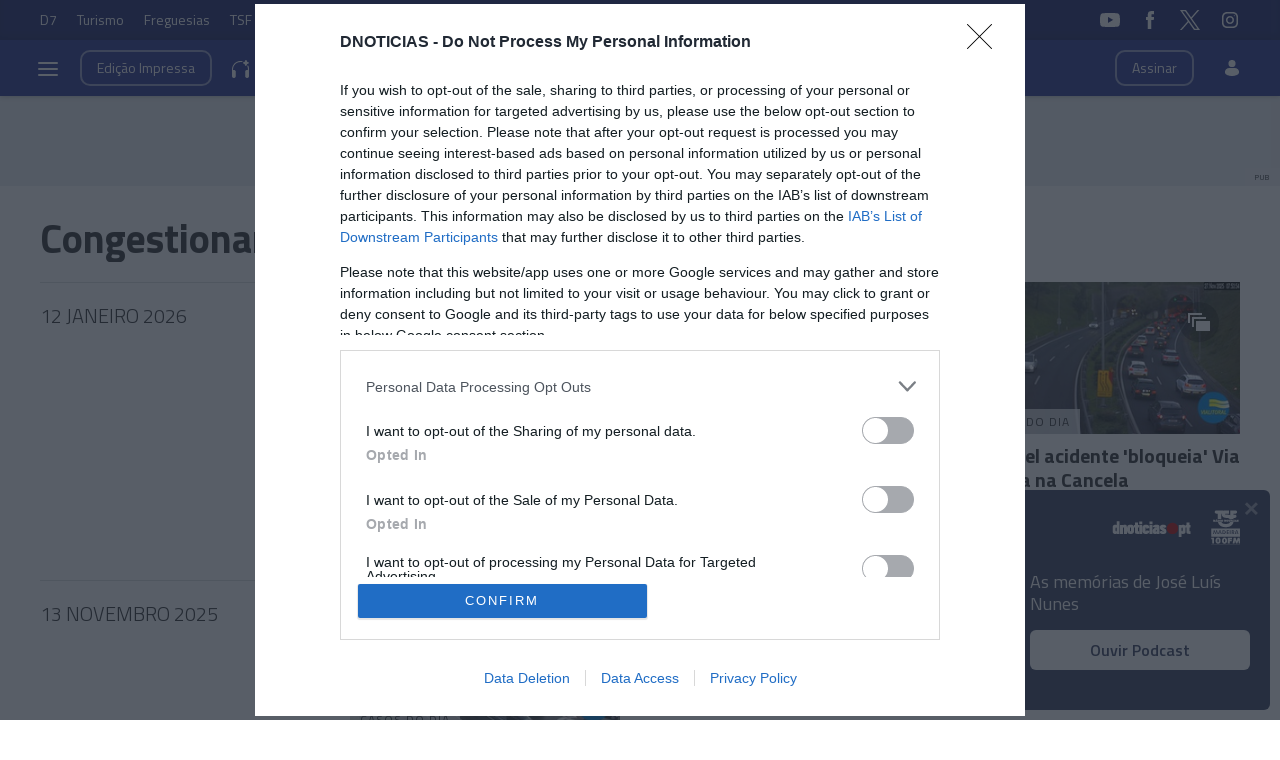

--- FILE ---
content_type: text/html
request_url: https://www.dnoticias.pt/tag/geral/congestionamento-de-transito/2025/11/13/
body_size: 11784
content:

<!-- 1763023701 -->
<!DOCTYPE html>
<html lang="pt">
    <head>
        <title>dnoticias.pt &#8212; Congestionamento de trânsito</title>
        <meta charset="UTF-8">
        <meta name="viewport" content="width=device-width, user-scalable=no">
        <meta http-equiv="X-UA-Compatible" content="ie=edge">
        

    
    
    <meta itemprop="name" content=""> <!-- Título -->
    <meta name="description" content=""> <!-- Subtítulo ou Entrada ou 1º Paragrafo -->
    
    

    <link rel="canonical" href="https://www.dnoticias.pt/tag/geral/congestionamento-de-transito/"/> <!-- URL Absoluto -->

    


<!-- FAVICON -->


<link rel="apple-touch-icon" sizes="180x180" href="https://static-storage.dnoticias.pt/www-assets.dnoticias.pt/apple-icon-180x180.png">







<link rel="icon" type="image/png" sizes="16x16" href="https://static-storage.dnoticias.pt/www-assets.dnoticias.pt/favicon-16x16.png">


<meta name="apple-mobile-web-app-title" content="DNOTICIAS.PT">
<meta name="application-name" content="DNOTICIAS.PT">





<meta name="msapplication-TileColor" content="#28348E">
<meta name="theme-color" content="#28348E">


        

<meta property="fb:app_id" content="517730492170546" />

    
    <meta property="og:url" content="https://www.dnoticias.pt/tag/geral/congestionamento-de-transito/" /> <!-- URL Absoluto -->
    <meta property="og:title" content="" /> <!-- Título -->
    <meta property="og:description" content="" /> <!-- Subtítulo ou Entrada ou 1º Paragrafo -->

    
    
    

    
        

        
            
            
            
            
        
    

    
        
    

    <meta property="og:image" content="None" /> <!-- IMAGE LG -->
    <meta property="og:image:width" content="" />
    <meta property="og:image:height" content="" />
    <meta property="og:type" content="article" />

<meta property="og:image:type" content="image/jpeg" />
<meta property="og:site_name" content="DNOTICIAS.PT" />

        

    
    <meta name="twitter:url" content="https://www.dnoticias.pt/tag/geral/congestionamento-de-transito/" /><!-- URL Absoluto -->
    <meta name="twitter:title" content="" /><!-- Título -->
    <meta name="twitter:description" content="" /><!-- Subtítulo ou Entrada ou 1º Paragrafo -->
    <meta name="twitter:image" content="None" /><!-- IMAGE LG -->

<meta name="twitter:card" content="summary_large_image" />
<meta name="twitter:site" content="@dnoticiaspt" />
<meta name="twitter:creator" content="@dnoticiaspt" />

        <!-- Google Tag Manager -->
        <!-- Google Tag Manager -->
<script>(function(w,d,s,l,i){w[l]=w[l]||[];w[l].push({'gtm.start':
new Date().getTime(),event:'gtm.js'});var f=d.getElementsByTagName(s)[0],
j=d.createElement(s),dl=l!='dataLayer'?'&l='+l:'';j.async=true;j.src=
'https://www.googletagmanager.com/gtm.js?id='+i+dl;f.parentNode.insertBefore(j,f);
})(window,document,'script','dataLayer','GTM-NHN3R93');</script>
<!-- End Google Tag Manager -->
        <!-- End Google Tag Manager -->  

        

        <link href="https://fonts.googleapis.com/css2?family=Titillium+Web:wght@200;300;400;600;700&display=swap" rel="stylesheet">

        

        
    
    
    
    
    

    

<link rel="stylesheet" href="https://cdnjs.cloudflare.com/ajax/libs/jquery-modal/0.9.1/jquery.modal.min.css">

<link rel="stylesheet" href="https://static-storage.dnoticias.pt/www-assets.dnoticias.pt/frontoffice/css/reset.css">
<link rel="stylesheet" href="https://cdnjs.cloudflare.com/ajax/libs/animate.css/4.1.1/animate.min.css"/>
<link rel="stylesheet" href="https://static-storage.dnoticias.pt/www-assets.dnoticias.pt/frontoffice/css/general.css">























<link rel="stylesheet" href="https://cdn.knightlab.com/libs/juxtapose/latest/css/juxtapose.css">

















<link rel="stylesheet" href="https://static-storage.dnoticias.pt/www-assets.dnoticias.pt/frontoffice/css/photoswipe.css">
<link rel="stylesheet" href="https://static-storage.dnoticias.pt/www-assets.dnoticias.pt/frontoffice/css/default-skin/default-skin.css">
<link rel="stylesheet" href="https://static-storage.dnoticias.pt/www-assets.dnoticias.pt/frontoffice/css/comments.css">

<script src="https://unpkg.com/vue@3.2.37/dist/vue.global.prod.js"></script>

    


        <link rel="stylesheet" type="text/css" href="//cdn.jsdelivr.net/npm/slick-carousel@1.8.1/slick/slick.css"/>
        <link rel="stylesheet" href="https://static-storage.dnoticias.pt/www-assets.dnoticias.pt/frontoffice/css/home.css?v=1">
        <link rel="stylesheet" href="https://static-storage.dnoticias.pt/www-assets.dnoticias.pt/frontoffice/css/sites.css">
        <link rel="stylesheet" href="https://static-storage.dnoticias.pt/www-assets.dnoticias.pt/frontoffice/css/paywall.css">

        
        <link rel="stylesheet" href="https://static-storage.dnoticias.pt/www-assets.dnoticias.pt/css/generated_style_term.css" />

        <!--<script type="text/javascript" src="https://static-storage.dnoticias.pt/www-assets.dnoticias.pt/frontoffice/js/quantcast.js" async></script>-->

        <script async src="//pagead2.googlesyndication.com/pagead/js/adsbygoogle.js"></script>  
    </head>
    <body class="theme-dnoticiaspt custom-page-template-day-archive-of-tag14132 listagem-tag" data-type="listing" data-variation="tag">
      <!-- Google Tag Manager -->
      <!-- Google Tag Manager (noscript) -->
<noscript><iframe src="https://www.googletagmanager.com/ns.html?id=GTM-NHN3R93"
height="0" width="0" style="display:none;visibility:hidden"></iframe></noscript>
<!-- End Google Tag Manager (noscript) -->
      <!-- End Google Tag Manager -->

      
      

      <svg width="0" height="0" style="display: none;">
  <symbol id="ico-user" viewBox="0 0 18 18"><circle cx="9" cy="4" r="4"></circle><path d="M12.2 9H5.8C3.1 9 1 11.1 1 13.8v.2c0 .3.1.5.2.8C1.9 16.6 5.1 18 9 18s7.1-1.4 7.8-3.2c.1-.2.2-.5.2-.8v-.2c0-2.7-2.1-4.8-4.8-4.8z"></path></symbol>
  <symbol id="ico-arrdown" viewBox="0 0 10 14"><path d="M5 10L0 5h10z"/></symbol>
  <symbol id="ico-arrup-line" viewBox="0 0 24 24"><path d="M12.0003 6.93872L20.0011 14.9399L18.5868 16.3541L12.0002 9.7671L5.41339 16.353L3.99927 14.9387L12.0003 6.93872Z"></symbol>
  <symbol id="ico-search" viewBox="0 0 14 14"><path d="M9.4,1.6c-2.1-2.1-5.6-2.1-7.7,0c-2.1,2.1-2.1,5.6,0,7.7c1.9,1.9,4.9,2.1,7,0.6c0,0.2,0.1,0.4,0.3,0.6l3.1,3.1
c0.5,0.5,1.2,0.5,1.6,0c0.5-0.5,0.5-1.2,0-1.6l-3.1-3.1c-0.2-0.2-0.4-0.3-0.6-0.3C11.5,6.5,11.3,3.5,9.4,1.6L9.4,1.6z M8.4,8.4
C6.8,10,4.2,10,2.6,8.4C1,6.8,1,4.2,2.6,2.6C4.2,1,6.8,1,8.4,2.6C10,4.2,10,6.8,8.4,8.4L8.4,8.4z M8.4,8.4"/></symbol>
  <symbol id="ico-instagram" viewBox="0 0 20 20"><path d="M13 2H7C4.2 2 2 4.2 2 7v6c0 2.8 2.2 5 5 5h6c2.8 0 5-2.2 5-5V7c0-2.8-2.2-5-5-5zm3.5 11c0 1.9-1.6 3.5-3.5 3.5H7c-1.9 0-3.5-1.6-3.5-3.5V7c0-1.9 1.6-3.5 3.5-3.5h6c1.9 0 3.5 1.6 3.5 3.5v6z"/><path d="M10 6c-2.2 0-4 1.8-4 4s1.8 4 4 4 4-1.8 4-4-1.8-4-4-4zm0 6.5c-1.4 0-2.5-1.1-2.5-2.5S8.6 7.5 10 7.5s2.5 1.1 2.5 2.5-1.1 2.5-2.5 2.5z"/><circle cx="14.3" cy="5.7" r=".5"/></symbol>
  <symbol id="ico-twitter" viewBox="0 0 300 300.251"><path d="M178.57 127.15 290.27 0h-26.46l-97.03 110.38L89.34 0H0l117.13 166.93L0 300.25h26.46l102.4-116.59 81.8 116.59h89.34M36.01 19.54H76.66l187.13 262.13h-40.66"/></symbol>
  <symbol id="ico-youtube" viewBox="0 0 20 20"><path d="M19.5 5.2c-.2-.8-.9-1.5-1.8-1.8C16.2 3 10 3 10 3s-6.2 0-7.8.4c-.9.3-1.5 1-1.7 1.8C0 6.8 0 10 0 10s0 3.3.4 4.8c.2.8.9 1.5 1.8 1.8 1.5.4 7.8.4 7.8.4s6.2 0 7.8-.4c.9-.2 1.5-.8 1.8-1.8.4-1.6.4-4.8.4-4.8s-.1-3.3-.5-4.8zM8 12.9v-6l5.2 3-5.2 3z"/></symbol>
  <symbol id="ico-facebook" viewBox="0 0 20 20"><path d="M7.8 19h3.5V9.9h2.5l.3-3h-2.7V5.2c0-.7.1-1 .8-1h1.9V1h-2.4C9 1 7.8 2.2 7.8 4.5v2.4H5.9V10h1.8v9z"/></symbol>
  <symbol id="ico-whatsapp" viewBox="0 0 20 20"><path d="M16.4 3.6C14.7 1.9 12.4 1 10 1 5.1 1 1 5 1 9.9c0 1.6.4 3.1 1.2 4.5L1 19l4.8-1.2c1.3.7 2.8 1.1 4.3 1.1 4.9 0 9-4 9-8.9-.1-2.5-1-4.7-2.7-6.4zm-2 9.5c-.2.5-1.1 1-1.5 1.1-.4.1-.9.1-1.4-.1-.3-.1-.7-.2-1.3-.5-2.2-1-3.7-3.2-3.8-3.4-.1-.1-.9-1.2-.9-2.3s.6-1.6.8-1.9c.2-.2.4-.3.6-.3h.4c.1 0 .3-.1.5.4s.6 1.6.7 1.7c.1.1.1.2 0 .4s-.1.3-.2.4l-.4.4c-.1.1-.2.2-.1.5.1.2.6 1 1.2 1.5.9.8 1.6 1 1.8 1.1.2.1.4.1.5-.1.1-.1.6-.7.7-.9.1-.2.3-.2.5-.1s1.3.6 1.5.7c.2.1.4.2.4.3.2.1.2.6 0 1.1z" fill-rule="evenodd" clip-rule="evenodd"/></symbol>
  <symbol id="ico-messenger" viewBox="0 0 20 20"><path d="M10 1C5 1 1 4.7 1 9.3c0 2.6 1.3 5 3.4 6.5V19l3.1-1.7c.8.2 1.7.3 2.6.3 5 0 9-3.7 9-8.3C19 4.7 15 1 10 1zm.9 11.2L8.6 9.8l-4.5 2.4L9 7l2.3 2.4L15.8 7l-4.9 5.2z"/></symbol>
  <symbol id="ico-messenger" viewBox="0 0 20 20"><path d="M178.57 127.15 290.27 0h-26.46l-97.03 110.38L89.34 0H0l117.13 166.93L0 300.25h26.46l102.4-116.59 81.8 116.59h89.34M36.01 19.54H76.66l187.13 262.13h-40.66"/></symbol>
  <symbol id="ico-linkedin" viewBox="0 0 20 20"><path d="M2.3 6h3.5v11.3H2.3z"/><path d="M4.1 4.5c1.1 0 2.1-.9 2.1-2.1C6.2 1.2 5.3.3 4.1.3 2.9.3 2 1.3 2 2.4c0 1.2.9 2.1 2.1 2.1z"/><path d="M11.5 11.4c0-1.6.7-2.5 2.1-2.5 1.3 0 1.9.9 1.9 2.5v6H19v-7.2c0-3-1.7-4.5-4.1-4.5-2.4 0-3.4 1.9-3.4 1.9V6H8.1v11.3h3.4v-5.9z"/></symbol>
  <symbol id="ico-email" viewBox="0 0 20 20"><path d="M18.1 2.5H1.9C.8 2.5 0 3.3 0 4.4v11.2c0 1 .8 1.9 1.9 1.9h16.2c1 0 1.9-.8 1.9-1.9V4.4c0-1.1-.8-1.9-1.9-1.9zm0 1.2h.2L10 11 1.6 3.8h.2l16.3-.1zm0 12.5H1.9c-.3 0-.6-.3-.6-.6V5.1l8.3 7.2c.1.1.3.2.4.2.1 0 .3-.1.4-.2l8.3-7.2v10.5c0 .4-.2.6-.6.6z"/></symbol>
  <symbol id="ico-video" viewBox="0 0 26 26"><path d="M21.69 11.72L9.91 4.18C9.56 3.97 9.13 4 8.8 4 7.49 4 7.5 5.03 7.5 5.29v15.42c0 .22-.01 1.29 1.3 1.29.33 0 .76.04 1.11-.18l11.78-7.55c.97-.58.8-1.28.8-1.28s.17-.68-.8-1.27zm0 0"/></symbol>
  <symbol id="ico-images" viewBox="0 0 26 26"><path d="M16 4H2v10h2V6h12z"/><path d="M20 8H6v10h2v-8h12z"/><path d="M10 12h14v10H10z"/></symbol>
  <symbol id="ico-pause" viewBox="0 0 26 26"><path d="M9.1 21.3h-2c-.6 0-1-.4-1-1V5c0-.6.4-1 1-1h2c.6 0 1 .4 1 1v15.3c0 .5-.5 1-1 1zM18.9 21.3h-2c-.6 0-1-.4-1-1V5c0-.6.4-1 1-1h2c.6 0 1 .4 1 1v15.3c0 .5-.4 1-1 1z"/></symbol>
  <symbol id="ico-share" viewBox="0 0 20 20"><path d="M16 14c-.8 0-1.5.3-2 .8l-8-4.3V10v-.5l8-4.3c.5.5 1.2.8 2 .8 1.7 0 3-1.3 3-3s-1.3-3-3-3-3 1.3-3 3v.5L5 7.8C4.5 7.3 3.8 7 3 7c-1.7 0-3 1.3-3 3s1.3 3 3 3c.8 0 1.5-.3 2-.8l8 4.3v.5c0 1.7 1.3 3 3 3s3-1.3 3-3-1.3-3-3-3z"/></symbol>
  <symbol id="ico-app-googleplay" viewBox="0 0 90 30"><path d="M85.5 30h-81C2 30 0 28 0 25.6V4.4C0 2 2 0 4.5 0h81.1C88 0 90 2 90 4.4v21.1c0 2.5-2 4.5-4.5 4.5zM4.5 1C2.6 1 1.1 2.6 1.1 4.4v21.1c0 1.9 1.5 3.4 3.4 3.4h81.1c1.9 0 3.4-1.5 3.4-3.4V4.4C89 2.5 87.5 1 85.6 1H4.5z"/><path d="M29.9 8.8h-.6c0-.1-.1-.3-.2-.7h-.9c-.1.4-.2.6-.2.7h-.6s.1-.4.4-1.2c.3-.7.4-1.2.4-1.2h.7c0 .1.1.5.4 1.2.5.7.6 1.1.6 1.2zM29 7.7c-.2-.6-.3-1-.3-1s-.1.4-.3 1h.6zM32.3 8.8h-.5c0-.1-.2-.3-.5-.8-.4-.5-.6-.9-.6-1.1v1.8h-.5V7.4 6.2h.6c0 .1.2.3.5.8s.5.8.6 1v-.7-1h.5v1.2c-.1.5-.1.9-.1 1.3zM35 7.5c0 .4-.1.7-.3.9-.2.3-.5.4-1 .4h-.8V7.5 6.3h.7c.4 0 .8.1 1 .3.3.3.4.6.4.9zm-.5 0c0-.2-.1-.4-.2-.6-.1-.2-.4-.2-.6-.2h-.2V8.4h.2c.3 0 .5-.1.6-.2.1-.2.2-.4.2-.7zM37.5 8.8H37c-.1-.4-.3-.7-.3-.8-.1-.1-.2-.2-.4-.2h-.2v1h-.5V7.5 6.3h.8c.6 0 .9.2.9.6 0 .3-.2.5-.5.6.1 0 .2.1.3.3.1.2.3.5.4 1zM36.8 7c0-.2-.2-.4-.5-.4H36v.8h.2c.4.1.6-.1.6-.4zM40.2 7.5c0 .4-.1.7-.4.9-.2.3-.5.4-.9.4-.3 0-.6-.1-.8-.3-.2-.2-.3-.5-.3-.9s.1-.7.4-.9c.2-.3.5-.4.9-.4.3 0 .6.1.8.3.2.3.3.5.3.9zm-.5.1c0-.3-.1-.5-.2-.6-.1-.2-.3-.2-.5-.2s-.3.1-.5.2c-.1.2-.2.4-.2.6 0 .3.1.5.2.6.1.2.3.2.5.2s.3-.1.5-.2c.1-.2.2-.4.2-.6zM41.3 8.8h-.5V7.5 6.3h.5v1.2c-.1.5-.1.9 0 1.3zM44 7.5c0 .4-.1.7-.3.9-.2.3-.5.4-1 .4h-.8V7.5 6.3h.7c.4 0 .8.1 1 .3.3.3.4.6.4.9zm-.5 0c0-.2-.1-.4-.2-.6-.1-.2-.4-.2-.6-.2h-.2V8.4h.2c.3 0 .5-.1.6-.2.1-.2.2-.4.2-.7zM47.6 8.8H47c0-.1-.1-.3-.2-.7h-.9c-.1.4-.2.6-.2.7h-.6s.1-.4.4-1.2c.3-.7.4-1.2.4-1.2h.7c0 .1.1.5.4 1.2.4.7.6 1.1.6 1.2zm-.9-1.1c-.2-.6-.3-1-.3-1s-.1.4-.3 1h.6zM49.7 7c0 .3-.1.5-.3.7-.2.1-.5.2-.8.2h-.1v.9H48V7.5 6.3H48.9c.2 0 .4.1.6.2.2.1.2.3.2.5zm-.4.1c0-.3-.2-.4-.5-.4h-.3v.8h.1c.4 0 .7-.1.7-.4zM52 7c0 .3-.1.5-.3.7-.2.1-.5.2-.8.2h-.1v.9h-.5V7.5 6.3H51.2c.2 0 .4.1.6.2.1.1.2.3.2.5zm-.5.1c0-.3-.2-.4-.5-.4h-.3v.8h.1c.5 0 .7-.1.7-.4zM55.6 7.5c0 .4-.1.7-.4.9-.2.3-.5.4-.9.4-.3 0-.6-.1-.8-.3-.2-.2-.3-.5-.3-.9s.1-.7.4-.9c.2-.3.5-.4.9-.4.3 0 .6.1.8.3.2.3.3.5.3.9zm-.5.1c0-.3-.1-.5-.2-.6-.1-.2-.3-.2-.5-.2s-.3.1-.5.2c-.1.2-.2.4-.2.6 0 .3.1.5.2.6.1.2.3.2.5.2s.3-.1.5-.2c.2-.2.2-.4.2-.6zM58.2 8.8h-.5c0-.1-.2-.3-.5-.8-.4-.5-.6-.9-.6-1.1v1.8h-.5V7.4 6.2h.6c0 .1.2.3.5.8s.5.8.6 1v-.7-1h.5v1.2c-.2.5-.1.9-.1 1.3z"/><path d="M36.1 16.5c0 1.2-.4 2.2-1.1 2.9-.8.8-1.9 1.3-3.2 1.3-1.2 0-2.3-.4-3.2-1.3-.9-.9-1.3-1.9-1.3-3.2s.4-2.3 1.3-3.2c.9-.9 1.9-1.3 3.2-1.3.6 0 1.2.1 1.8.4.6.2 1 .6 1.4 1l-.8.8c-.6-.7-1.4-1-2.4-1-.9 0-1.7.3-2.4 1-.7.6-1 1.5-1 2.5s.3 1.8 1 2.5c.7.6 1.5 1 2.4 1 1 0 1.8-.3 2.4-1 .4-.4.7-1 .7-1.7h-3.1v-1H36c.1-.1.1.1.1.3zM37.4 15.3c.6-.6 1.3-.9 2.2-.9.9 0 1.6.3 2.2.9.6.6.9 1.3.9 2.2s-.3 1.6-.9 2.2c-.6.6-1.3.9-2.2.9-.9 0-1.6-.3-2.2-.9-.6-.6-.9-1.3-.9-2.2s.4-1.6.9-2.2zm.9 3.8c.4.4.8.6 1.4.6.5 0 1-.2 1.4-.6.4-.4.6-.9.6-1.5s-.2-1.2-.6-1.5c-.4-.4-.8-.6-1.4-.6-.5 0-1 .2-1.4.6-.4.4-.6.9-.6 1.5s.2 1.1.6 1.5zM43.9 15.3c.6-.6 1.3-.9 2.2-.9.9 0 1.6.3 2.2.9.6.6.9 1.3.9 2.2s-.3 1.6-.9 2.2c-.6.6-1.3.9-2.2.9-.9 0-1.6-.3-2.2-.9-.6-.6-.9-1.3-.9-2.2s.3-1.6.9-2.2zm.8 3.8c.4.4.8.6 1.4.6.5 0 1-.2 1.4-.6.4-.4.6-.9.6-1.5s-.2-1.2-.6-1.5c-.4-.4-.8-.6-1.4-.6-.5 0-1 .2-1.4.6-.4.4-.6.9-.6 1.5.1.6.3 1.1.6 1.5zM52.4 23.2c-.7 0-1.3-.2-1.7-.5-.4-.3-.8-.7-1-1.2l1-.4c.1.3.3.6.6.8.3.2.6.3 1 .3.6 0 1.1-.2 1.4-.5.4-.4.5-.9.5-1.5v-.6c-.2.3-.5.5-.8.7-.4.2-.8.3-1.2.3-.8 0-1.4-.3-2-.9-.6-.6-.8-1.3-.8-2.2 0-.9.3-1.6.8-2.2.6-.6 1.2-.9 2-.9.4 0 .8.1 1.2.3.4.2.6.4.8.7v-.8h1.1v5.6c0 1-.3 1.8-.9 2.3-.4.5-1.1.7-2 .7zm.1-3.6c.5 0 1-.2 1.3-.6.4-.4.5-.9.5-1.5s-.2-1.2-.5-1.5c-.4-.4-.8-.6-1.3-.6s-1 .2-1.3.6c-.4.4-.6.9-.6 1.5s.2 1.2.6 1.5c.3.5.8.6 1.3.6zM57.6 20.5h-1.1v-8.6h1.1v8.6zM61.3 20.7c-.9 0-1.6-.3-2.2-.9-.6-.6-.8-1.3-.8-2.2 0-.9.3-1.6.8-2.2.5-.6 1.2-.9 2.1-.9.9 0 1.6.3 2.1.9.5.6.8 1.3.8 2.3v.2h-4.7c0 .6.2 1.1.6 1.4.4.3.8.5 1.3.5.8 0 1.3-.3 1.6-1l1 .4c-.2.5-.5.8-1 1.1-.4.2-1 .4-1.6.4zm1.6-3.9c0-.3-.2-.7-.5-1-.3-.3-.7-.5-1.3-.5-.4 0-.8.1-1.1.4-.3.3-.5.6-.6 1h3.5zM68.4 20.5h-1.1v-8.6h2.9c.7 0 1.4.2 1.9.7.5.5.8 1.1.8 1.8s-.3 1.3-.8 1.8-1.1.8-1.8.8h-1.8v3.5zm0-4.6h1.9c.5 0 .8-.2 1.1-.5s.4-.7.4-1c0-.4-.1-.7-.4-1-.3-.3-.7-.5-1.1-.5h-1.9v3zM74.8 20.5h-1.1v-8.6h1.1v8.6zM77.7 20.7c-.6 0-1.2-.2-1.6-.5-.4-.4-.6-.8-.6-1.4 0-.6.2-1.1.7-1.5.5-.4 1.1-.5 1.8-.5s1.2.1 1.6.4V17c0-.4-.1-.8-.4-1-.3-.3-.7-.4-1.1-.4-.3 0-.6.1-.9.2-.3.2-.4.4-.5.6l-1-.4c.1-.4.4-.7.8-1 .4-.3.9-.5 1.6-.5.8 0 1.4.2 1.9.7.5.4.7 1.1.7 1.9v3.6h-1.1v-.8c-.4.4-1.1.8-1.9.8zm.1-1.1c.5 0 .9-.2 1.2-.5.4-.3.6-.7.6-1.2-.3-.3-.8-.4-1.4-.4-.5 0-.9.1-1.2.3-.3.2-.4.5-.4.8 0 .3.1.5.4.7.2.3.5.3.8.3zM83.1 23.1H82l1.4-3-2.4-5.5h1.2l1.8 4.2 1.7-4.2h1.2l-3.8 8.5z"/><path d="M6.7 16V7.8c0-.3.1-.6.3-.9.1-.1.2-.1.3 0 1.9 1.9 3.7 3.8 5.6 5.7 1.2 1.2 2.4 2.4 3.6 3.7.1.1.1.2 0 .3-3 2.9-5.9 5.9-8.9 8.8-.2.2-.3.2-.5 0-.3-.2-.4-.6-.4-1v-4.9V16zM7.7 6.6c.2 0 .4.1.5.1 3.8 2.1 7.6 4.2 11.3 6.3.2.1.2.2 0 .3L17 15.8c-.1.1-.1.1-.3 0-3-3.1-6-6.1-9-9.2.1.1.1 0 0 0zM8.6 25.2c2.7-2.8 5.5-5.5 8.2-8.3.2-.2.2-.1.4 0l2.1 2.1c.1.1.1.2 0 .3-3.5 1.9-7 3.8-10.6 5.8l-.1.1zM24.3 16.1c0 .3-.2.5-.4.7-.2.1-.3.2-.5.3-1.1.6-2.1 1.2-3.2 1.8-.1.1-.2.1-.3 0l-2.3-2.3c-.1-.1-.1-.2 0-.3.9-.9 1.8-1.8 2.7-2.6.1-.1.2-.1.3 0 1.1.6 2.1 1.2 3.2 1.8.2 0 .4.2.5.6z"/></symbol>
  <symbol id="ico-app-appstore" viewBox="0 0 84 30"><path d="M11.5 7.8H13c.1 0 .2-.1.2-.2s-.1-.2-.2-.2h-1.6c-.1 0-.2.1-.2.2.1.2.2.2.3.2zm.7 13.9c-.4 0-.8.4-.8.8 0 .5.4.8.8.8.5 0 .8-.4.8-.8.1-.5-.3-.8-.8-.8zm-4-.7h8V9.1h-8V21zm25.7-3.9c-.4 0-.7.1-1 .4-.3.3-.5.6-.6 1 0 .2-.1.3-.1.5v1.2c0 .5.2.9.5 1.3.3.3.7.5 1.2.5.6 0 1-.2 1.4-.7.3-.4.5-1 .5-1.8 0-.7-.2-1.2-.5-1.7-.4-.5-.8-.7-1.4-.7zM62 17c-.6 0-1.1.3-1.4.8-.3.5-.4 1-.4 1.7 0 .6.1 1.2.4 1.6.3.6.8.8 1.4.8.6 0 1-.3 1.4-.8.3-.5.4-1 .4-1.7s-.1-1.2-.4-1.6c-.3-.6-.8-.8-1.4-.8zm-20.4.1c-.4 0-.7.1-1 .4-.3.3-.5.6-.6 1 0 .2-.1.3-.1.5v1.2c0 .5.2.9.5 1.3.3.3.7.5 1.2.5.6 0 1-.2 1.4-.7.3-.4.5-1 .5-1.8 0-.7-.2-1.2-.5-1.7-.4-.5-.9-.7-1.4-.7zm-16-2.5c-.1.4-.3 1-.5 1.8l-.8 2.5h2.6l-.8-2.5c-.1-.3-.2-.9-.5-1.8zm48.1 2.3c-.5 0-.9.2-1.2.6-.3.3-.4.7-.5 1.2h3.2c0-.5-.1-.9-.3-1.2-.2-.4-.6-.6-1.2-.6zM32.4 10v-.7c-.6 0-1.2.1-1.2.7 0 .4.2.5.5.5.4 0 .6-.2.7-.5zM24 7.8c-.1-.3-.2-.6-.2-.9-.1.3-.2.6-.2.9L23.1 9h1.3L24 7.8zm51.2-.4c1.2 0 1.5 1 1.5 1.7v.4h-2.4c0 .6.5.9 1.1.9.4 0 .7-.1 1-.2l.1.6c-.3.1-.7.2-1.2.2-1.2 0-1.8-.7-1.8-1.8-.1-.9.5-1.8 1.7-1.8zm-14.4.1V8c.2-.3.5-.6 1.1-.6.6 0 1.3.4 1.3 1.5V11h-.9V9c0-.5-.2-.9-.7-.9-.4 0-.6.3-.7.5V11H60V8.5 7.4h.8zm-9.4-.1c1.2 0 1.5 1 1.5 1.7v.4h-2.4c0 .6.5.9 1.1.9.4 0 .7-.1 1-.2l.1.6c-.3.1-.7.2-1.2.2-1.2 0-1.8-.7-1.8-1.8-.1-.9.5-1.8 1.7-1.8zm-3.7-1.6h.9V11h-.9V5.8zM40.5 8c-.4 0-.7.1-1 .3l-.2-.6c.3-.2.7-.3 1.3-.3 1.1 0 1.5.7 1.5 1.5v1.3c0 .3 0 .6.1.9h-.8l-.1-.4c-.2.3-.6.5-1.1.5-.7 0-1.1-.5-1.1-1.1 0-.9.8-1.4 2.1-1.4 0-.3-.1-.7-.7-.7zm-5.3-2c.3 0 .5.2.5.5s-.2.5-.5.5-.5-.2-.5-.5.2-.5.5-.5zm.4 1.5v3.6h-.9V7.5h.9zM23.2 6.1h1.2l1.6 5h-1l-.4-1.4H23l-.4 1.4h-.9l1.5-5zm-6 16.5c0 .9-.7 1.6-1.6 1.6H8.9c-.9 0-1.6-.7-1.6-1.6V7.4c0-.9.7-1.6 1.6-1.6h6.8c.9 0 1.6.7 1.6 1.6v15.2zm10.9.3l-.9-2.8h-3.1l-.9 2.8h-1.6l3.1-9.7h1.9l3.1 9.7h-1.6zm.3-11.8h-.9l-1.3-3.6h1l.6 1.8c.1.3.2.6.2.9.1-.3.1-.6.2-.9l.6-1.8h.9l-1.3 3.6zm1.9-1c0-.9.8-1.4 2.1-1.4 0-.2-.1-.6-.7-.6-.4 0-.7.1-1 .3l-.2-.6c.3-.2.7-.3 1.3-.3 1.1 0 1.5.7 1.5 1.5v1.3c0 .3 0 .6.1.9h-.8l-.1-.4c-.2.3-.6.5-1.1.5-.7-.2-1.1-.7-1.1-1.2zm6 12.1c-.6.6-1.3.9-2.1.9-.9 0-1.6-.3-2-1v3.7h-1.5v-7.5c0-.7 0-1.5-.1-2.3H32l.1 1.1c.5-.8 1.3-1.2 2.3-1.2.8 0 1.5.3 2 1 .5.6.8 1.5.8 2.6.1 1-.2 2-.9 2.7zm1.6-11.1H37V5.8h.9v5.3zM44 22.2c-.6.6-1.3.9-2.1.9-.9 0-1.6-.3-2-1v3.7h-1.5v-7.5c0-.7 0-1.5-.1-2.3h1.4l.1 1.1c.5-.8 1.3-1.2 2.3-1.2.8 0 1.5.3 2 1 .5.6.8 1.5.8 2.6 0 1-.3 2-.9 2.7zm1-11.1c-.5 0-.9-.2-1.1-.6v.5h-.8V5.8h.9V8c.2-.3.6-.6 1.1-.6.9 0 1.5.7 1.5 1.8 0 1.3-.8 1.9-1.6 1.9zm7.8 11.1c-.6.6-1.5.8-2.6.8-1 0-1.9-.2-2.5-.6l.4-1.3c.7.4 1.4.6 2.2.6.6 0 1-.1 1.4-.4.3-.3.5-.6.5-1.1 0-.4-.1-.7-.4-1-.3-.3-.7-.5-1.3-.7-1.7-.6-2.5-1.6-2.5-2.8 0-.8.3-1.4.9-2 .6-.5 1.4-.8 2.4-.8.9 0 1.6.2 2.2.5l-.4 1.3c-.5-.3-1.2-.4-1.8-.4-.5 0-1 .1-1.3.4-.3.2-.4.5-.4.9s.1.7.4.9c.3.2.7.5 1.4.7.8.3 1.4.7 1.8 1.2.4.4.6 1 .6 1.7-.2.9-.5 1.6-1 2.1zm5.4-5.1h-1.7v3.4c0 .9.3 1.3.9 1.3.3 0 .5 0 .7-.1v1.2c-.3.1-.7.2-1.2.2-.6 0-1.1-.2-1.4-.6-.3-.4-.5-1-.5-1.9v-3.5h-1V16h1v-1.3l1.5-.5V16h1.7v1.1zm-.9-6c-1 0-1.8-.7-1.8-1.8 0-1.2.8-1.9 1.8-1.9 1.1 0 1.8.8 1.8 1.8.1 1.4-.9 1.9-1.8 1.9zM64.5 22c-.6.7-1.5 1.1-2.5 1.1s-1.8-.3-2.4-1c-.6-.7-.9-1.5-.9-2.6s.3-2 .9-2.7c.6-.7 1.5-1 2.5-1s1.8.3 2.5 1c.6.7.9 1.5.9 2.5-.1 1.2-.4 2-1 2.7zm1.6-14.5h.5v-.7l.9-.3v.9h.9v.7h-.9v1.6c0 .4.1.7.5.7h.4v.7c-.1.1-.4.1-.7.1-.3 0-.6-.1-.8-.3-.2-.2-.3-.5-.3-1V8.2h-.5v-.7zm4 9.8h-.5c-.5 0-1 .2-1.3.6-.3.4-.4.8-.4 1.4V23h-1.5v-4.8V16h1.3l.1 1.3c.2-.5.4-.8.8-1.1.3-.3.7-.4 1.1-.4h.4v1.5zm.2-8.4v2.2h-.9V5.8h.9V8c.1-.2.3-.3.4-.4.2-.1.4-.2.6-.2.6 0 1.2.4 1.2 1.6v2.1h-.9V9c0-.5-.2-.9-.7-.9-.4 0-.6.2-.7.5.1.1.1.2.1.3zm6.4 10.9H72c0 .7.2 1.2.7 1.6.4.3.9.5 1.5.5.7 0 1.3-.1 1.9-.3l.2 1.1c-.7.3-1.4.4-2.3.4-1.1 0-1.9-.3-2.5-1-.6-.6-.9-1.5-.9-2.6s.3-1.9.9-2.6c.6-.7 1.4-1.1 2.4-1.1s1.8.4 2.3 1.1c.4.6.6 1.3.6 2.2-.1.3-.1.5-.1.7zM44.8 8.1c-.4 0-.7.3-.8.7v1c.1.4.4.6.8.6.6 0 .9-.4.9-1.2 0-.6-.3-1.1-.9-1.1zm6.5-.1c-.6 0-.8.5-.8.9h1.6c0-.3-.2-.9-.8-.9zm6.1.1c-.6 0-.9.6-.9 1.2 0 .7.3 1.2.9 1.2.5 0 .9-.5.9-1.2-.1-.6-.3-1.2-.9-1.2zM40 10c0 .4.2.5.5.5.4 0 .6-.2.7-.5v-.7c-.6 0-1.2.1-1.2.7zm35.1-2c-.6 0-.8.5-.8.9h1.6c0-.3-.2-.9-.8-.9z"/><path d="M80 30H4c-2.2 0-4-1.8-4-4V4c0-2.2 1.8-4 4-4h76c2.2 0 4 1.8 4 4v22c0 2.2-1.8 4-4 4zM4 1C2.4 1 1 2.4 1 4v22c0 1.6 1.3 3 3 3h76c1.6 0 3-1.3 3-3V4c0-1.7-1.3-3-3-3H4z"/></symbol>
  <symbol id="ico-quotes" viewBox="0 0 71 43.2"><path d="M16.5 10.3c-.6 0-1.2 0-1.7.1 1.3-5.8 8-10.4 8-10.4C6 3.5-.3 16.6 0 26.1v.6c0 9.1 7.4 16.5 16.5 16.5S33 35.8 33 26.7c-.1-9-7.4-16.4-16.5-16.4zM54.5 10.3c-.6 0-1.2 0-1.7.1 1.3-5.8 8-10.4 8-10.4-16.8 3.5-23 16.6-22.7 26.1v.6c0 9.1 7.4 16.5 16.5 16.5s16.5-7.4 16.5-16.5c-.1-9-7.5-16.4-16.6-16.4z"/></symbol>
</svg>


      <div class="header--pub">
	<div class="pub pub--billboard pub--bg_grey">
		<div id="ad-billboard"  class="pub--wrapper">
		</div>
	</div>
</div>

      
    


  
  
<!-- ESI PREVENT COMMENT -->



  <!-- Aside Menu -->
  
  
  
  
  
  

  <!-- Header Menus -->
  
  

  <header id="header-dnoticiaspt" class="header--main header--main_sm">
    <nav class="header--nav_top nav-hide-mobile">
        <div class="nav-wrapper-center">
            <ul class="nav-menu-items">
              
              <li><a target="_blank" href="https://d7.dnoticias.pt" class="menu-item-d7">D7</a></li>
              
              <li><a href="https://www.dnoticias.pt/tag/geral/turismo/" class="menu-item-turismo">Turismo</a></li>
              
              <li><a target="_blank" href="https://freguesias.dnoticias.pt/" class="menu-item-freguesias">Freguesias</a></li>
              
              <li><a target="_blank" href="http://www.tsfmadeira.pt/" class="menu-item-tsf-madeira">TSF Madeira</a></li>
              
              <li><a target="_blank" href="https://iniciativas.dnoticias.pt/" class="menu-item-iniciativas-96">Iniciativas</a></li>
              
            </ul>
            <ul class="nav-menu-items flex-align-end">
              
                <li>
                  <a target="_blank" href="https://www.youtube.com/user/dnmadeira" class="menu-item">
                    <svg class="ico-social" width="20" height="20">
                      <use xlink:href="#ico-youtube" x="0" y="0" />
                    </svg>
                  </a>
                </li>
              
                <li>
                  <a target="_blank" href="https://www.facebook.com/dnoticiaspt/" class="menu-item">
                    <svg class="ico-social" width="20" height="20">
                      <use xlink:href="#ico-facebook" x="0" y="0" />
                    </svg>
                  </a>
                </li>
              
                <li>
                  <a target="_blank" href="https://twitter.com/dnoticiaspt" class="menu-item">
                    <svg class="ico-social" width="20" height="20">
                      <use xlink:href="#ico-twitter" x="0" y="0" />
                    </svg>
                  </a>
                </li>
              
                <li>
                  <a target="_blank" href="https://www.instagram.com/dnoticiaspt/" class="menu-item">
                    <svg class="ico-social" width="20" height="20">
                      <use xlink:href="#ico-instagram" x="0" y="0" />
                    </svg>
                  </a>
                </li>
              
            </ul>
        </div>
    </nav>
    <nav class="header--nav_main">
        <div class="nav-wrapper-center">
            <ul class="nav-menu-items">
                <li class="nav-menu-items_menu">
                  <a href="javascript:;" class="nav-sitemap panel-btn" data-panel="nav--sitemap">
                    <span class="nav-menu-btn">
                      <span>Menu</span>
                    </span>
                  </a>
                </li>
                <li class="nav-menu-items_action">
                    <a href="https://assinaturas.dnoticias.pt" class="nav-subscribe-btn" target="_blank">Assinar</a>
                </li>
                <li class="nav-menu-items_edition">
                    <a href="https://edicao.dnoticias.pt" class="nav-edition-btn" target="_blank">Edição
                        <span>Impressa</span></a>
                </li>
            </ul>
            <h1 class="nav-brand nav-brand-dnoticias"><a href="/"><img
                        src="https://static-storage.dnoticias.pt/www-assets.dnoticias.pt/frontoffice/imgs/dnoticiaspt-logo-text-w.svg"></a>
            </h1>
            <ul class="nav-menu-items flex-align-end">
                <li class="nav-user-wrapper">
                    <!-- Before Login -->
                    <a id="menu-user-login" href="#" class="nav-user-btn user-login-btn" style="display: none;">
                        <svg class="ico-user" width="10" height="14">
                            <use xlink:href="#ico-user" x="0" y="0" />
                        </svg>
                        <span class="nav-user-txt"></span>
                    </a>
                    <!-- User logged -->
                    <a href="#" class="nav-user-btn nav-user_logged" style="display: none;">
                        <span class="nav-user-acronym"></span>
                    </a>
                </li>
            </ul>
        </div>
    </nav>
  </header>

  <div class="panel-slide_bg" style="visibility: hidden;"></div>
  <nav class="panel-slide from-left panel-slide_sm" id="nav--sitemap" style="visibility: hidden;">
    <div class="panel-slide_wrapper">
      <a href="" class="panel-slide_link has-icon user-login-btn">
        <svg width="10" height="14"><use xlink:href="#ico-user" x="0" y="0"></use></svg> <span>Iniciar Sessão</span>
      </a>
      
      <div class="panel-slide_expand panel-slide_user has-icon nav-user-menu" style="display: none;">
        <span class="nav-user-acronym"></span>
        <h3 class="nav-user-txt"></h3>
      </div>
      <div class="panel-slide_expandlist nav-user-menu" style="display: none;">
        <ul>
          <li><a id="menu-user-profile" href="">O meu perfil</a></li>              
          <li><a id="menu-user-subscriptions" href="">As minhas subscrições</a></li>
          <li id="menu-user-historical" class="nav-menu-separator"></li>
          <li>
            <form id="menu-user-post-logout" method="POST">
              <a id="menu-user-logout" href="#" class="btn-logout">Terminar Sessão</a>
            </form>
          </li>
        </ul>
      </div>
      
      <a href="javascript:;" class="panel-slide_pesquisa panel-slide_link has-icon open-md-search"><svg><use xlink:href="#ico-search"></use></svg> <span>Pesquisar</span></a>

      <a href="https://edicao.dnoticias.pt" class="panel-slide_edimpressa panel-slide_link">
        <h3>Edição Impressa</h3>
        <span id="edition-menu">
          <img height="146" id="" src="">
        </span>
      </a>

      
      <div class="panel-slide_expand panel-slide_main">
        <h3>Actualidade</h3>
      </div>
      <div class="panel-slide_expandlist">
        <ul>
          
          <li><a href="https://www.dnoticias.pt/categoria/principais/madeira/">Madeira</a></li>
          
          <li><a href="https://www.dnoticias.pt/categoria/principais/pais/">País</a></li>
          
          <li><a href="https://www.dnoticias.pt/categoria/principais/mundo/">Mundo</a></li>
          
          <li><a href="https://www.dnoticias.pt/categoria/principais/desporto/">Desporto</a></li>
          
          <li><a href="https://www.dnoticias.pt/categoria/principais/5-sentidos/">5 Sentidos</a></li>
          
          <li><a href="https://www.dnoticias.pt/categoria/principais/casos-do-dia/">Casos do dia</a></li>
          
          <li><a href="https://www.dnoticias.pt/tag/listagem/opiniao-10590/">Opinião</a></li>
          
          
            
            <li><a href="https://www.dnoticias.pt/tag/listagem/necrologia/">Necrologia</a></li>
            
            <li><a href="https://www.dnoticias.pt/tag/listagem/flagrante/">Flagrante</a></li>
            
            <li><a href="https://www.dnoticias.pt/tag/listagem/d-mais/">Artigos D+</a></li>
            
            <li><a href="https://www.dnoticias.pt/tag/listagem/cartas-do-leitor/">Cartas do Leitor</a></li>
            
            <li><a target="_blank" href="https://edicao.dnoticias.pt/">Edição impressa</a></li>
            
            <li><a href="/tag/estilo/promocional/">Conteúdo Patrocinado</a></li>
            
            <li><a href="https://podcasts.dnoticias.pt/">Podcasts</a></li>
            
            <li><a href="https://comunicacao.dnoticias.pt/">Newsletters</a></li>
            
          
        </ul>
      </div>
      

      
      <div class="panel-slide_expand">
        <h3>Sites</h3>
      </div>
      <div class="panel-slide_expandlist">
        <ul>
          
          <li><a target="_blank" href="https://d7.dnoticias.pt">D7</a></li>
          
          <li><a href="https://www.dnoticias.pt/tag/geral/turismo/">Turismo</a></li>
          
          <li><a target="_blank" href="https://freguesias.dnoticias.pt/">Freguesias</a></li>
          
          <li><a target="_blank" href="http://www.tsfmadeira.pt/">TSF Madeira</a></li>
          
          <li><a target="_blank" href="https://iniciativas.dnoticias.pt/">Iniciativas</a></li>
          
        </ul>
      </div>
      

      
      <div class="panel-slide_expand">
        <h3>Serviços</h3>
      </div>
      <div class="panel-slide_expandlist">
        <ul>
          
          <li><a target="_blank" href="https://assinaturas.dnoticias.pt/">Assinaturas</a></li>
          
          <li><a href="https://www.dnoticias.pt/servicos/publicidade">Publicidade</a></li>
          
          <li><a target="_blank" href="https://iniciativas.dnoticias.pt/">Iniciativas</a></li>
          
        </ul>
      </div>
      

      
      <div class="panel-slide_expand">
        <h3>Sobre</h3>
      </div>
      <div class="panel-slide_expandlist">
        <ul>
          
          <li><a href="https://www.dnoticias.pt/servicos/sobrenos">Sobre nós</a></li>
          
          <li><a href="https://www.dnoticias.pt/servicos/contactos">Contactos</a></li>
          
          <li><a href="https://www.dnoticias.pt/legal/protecao-de-dados-e-privacidade">Protecção de Dados e Privacidade</a></li>
          
          <li><a href="https://www.dnoticias.pt/legal/termos-e-condicoes">Termos e Condições</a></li>
          
          <li><a href="https://www.dnoticias.pt/servicos/lei-da-transparencia">Lei da Transparência</a></li>
          
          <li><a target="_blank" href="https://denuncias.dnoticias.pt/">Portal do Denunciante</a></li>
          
        </ul>
      </div>
      

      <div>
        <h3>Download App</h3>
        <ul class="nav-menu-items nav-menu-svg">
          <li><a href="https://apps.apple.com/pt/app/dnoticias-pt/id1154970166?mt=8" target="_blank" alt="App Store">
            <svg class="ico-social" width="84" height="30">
              <use xlink:href="#ico-app-appstore" x="0" y="0"></use>
            </svg>
          </a></li>
          <li><a href="https://play.google.com/store/apps/details?id=pt.android.dnoticias.rssapp" target="_blank" alt="Google Play">
            <svg class="ico-social" width="90" height="30">
              <use xlink:href="#ico-app-googleplay" x="0" y="0"></use>
            </svg>
          </a></li>
        </ul>
      </div>

      <footer>
        <ul class="nav-menu-items nav-menu-svg">
          <li>
            <a target="_blank" href="https://www.youtube.com/user/dnmadeira" class="menu-item">
              <svg class="ico-social" width="20" height="20">
                <use xlink:href="#ico-youtube" x="0" y="0"></use>
              </svg>
            </a>
          </li>
          <li>
            <a target="_blank" href="https://www.facebook.com/dnoticiaspt/" class="menu-item">
              <svg class="ico-social" width="20" height="20">
                <use xlink:href="#ico-facebook" x="0" y="0"></use>
              </svg>
            </a>
          </li>
          <li>
            <a target="_blank" href="https://twitter.com/dnoticiaspt" class="menu-item">
              <svg class="ico-social" width="20" height="20">
                <use xlink:href="#ico-twitter" x="0" y="0"></use>
              </svg>
            </a>
          </li>
          <li>
            <a target="_blank" href="https://www.instagram.com/dnoticiaspt/" class="menu-item">
              <svg class="ico-social" width="20" height="20">
                <use xlink:href="#ico-instagram" x="0" y="0"></use>
              </svg>
            </a>
          </li>
        </ul>
        <p>© 2025 Empresa Diário de Notícias, Lda. <br>Todos os direitos reservados.</p>
      </footer>

    </div>
    <span class="panel-slide_close"><span class="ico-close">Fechar Menu</span></span>
  </nav>






    <div id="content">
        <!-- PUB -->
        <div class="pub pub--bg_grey">
    <div id="ad-leaderboard" class="pub--wrapper">
    </div>
</div>


        

        <section class="section-group section-generic">

            
                <header class="section--header">

                
                    <h1>Congestionamento de trânsito</h1>
                

                </header>
            

            <div class="listing" id="ajax-content">
                

                

                



<div class="section--list-block"  id="13/Nov/2025">

    

        
            <div class="grid-row">
                
            
            <header class="section--header">
                <h2>13 Novembro 2025</h2>
            </header>
            
        

        <!-- SMALL -->
        
            
        

        


    



  
    
  

  
    
  

  
    
  

  
    
  

  
    
  

  



    



<article
    
        
        
        
        data-article="470254"
    

    
    data-paywall="false"
    data-paywall-type="NONE"
    data-variation="casos-do-dia"
    class="teaser teaser-sm   article-casos-do-dia article-470254 article">

    

    

        

            <a href="https://www.dnoticias.pt/2025/11/13/470254-transito-congestionado-nao-passa-bem-na-cancela/"  class="teaser--url">
                
                    




  
  
  
  



<div class="teaser--pic">
  <picture>
    <source media="(min-width: 768px)" data-srcset="https://static-storage.dnoticias.pt/www-assets.dnoticias.pt/images/configuration/SM/cctv_K1FnFvu.JPEG">
    <img class="lazy" alt="None" data-src="https://static-storage.dnoticias.pt/www-assets.dnoticias.pt/images/configuration/R/cctv_K1FnFvu.JPEG"/>

    
  </picture>
</div>


                

                
                    

                
            </a>

            
                
<div class="teaser--content">
    <a href="https://www.dnoticias.pt/2025/11/13/470254-transito-congestionado-nao-passa-bem-na-cancela/"  class="teaser--content_url">
        <!--This Link Tag is important for the hover, dont delete!-->
    </a>

    <div class="teaser--content_main">
        
            


<span class="teaser--category-wrapper">
	
	
		<a href="https://www.dnoticias.pt/categoria/principais/casos-do-dia/">
			<span class="teaser--category teaser--category_section">Casos do dia</span>
		</a>
	
</span>

        

        
        <h1 class="title">
            <a href="https://www.dnoticias.pt/2025/11/13/470254-transito-congestionado-nao-passa-bem-na-cancela/"  >
                
                    Acidente no nó de Câmara de Lobos complica (ainda mais) o trânsito
                
            </a>
        </h1>
        

        

    	<div class="teaser--content_info">
            

  
	<span class="teaser--content_author">
	    <a href="https://www.dnoticias.pt/autor/182/">
		   
		   Francisco José Cardoso
		</a>
	</span>
  


            






<span class="teaser--content_date">
  <a href="https://www.dnoticias.pt/archive/2025/11/13/">
    





    08:47


  </a>
</span>


            <div class="teaser--content_interaction">
                

    
    <a class="teaser--content_comments" href="https://www.dnoticias.pt/2025/11/13/470254-transito-congestionado-nao-passa-bem-na-cancela/#comments">
        <span class="comments-icon dnoticias-comment-count" data-action="comment-count" data-origin="www.dnoticias.pt" data-origin-id="470254">
            <div class="comment-placeholder">0</div>
        </span>
        <svg class="ico-social" width="20" height="20" id="ico-comments" viewBox="0 0 20 20"><path class="ico-comments-inner" d="M10 20C4.5 20 0 15.5 0 10S4.5 0 10 0s10 4.5 10 10c0 1.2-.2 2.5-.7 3.7-.1.1-.1.3 0 .4v.1l.6 4h-4.1c-.1 0-.2 0-.3.1C13.9 19.4 12 20 10 20z"/><path class="ico-comments-outer" d="M10 20C4.5 20 0 15.5 0 10S4.5 0 10 0s10 4.5 10 10c0 1.2-.2 2.5-.7 3.7-.1.1-.1.3 0 .4v.1l.6 4h-4.1c-.1 0-.2 0-.3.1C13.9 19.4 12 20 10 20zm0-19c-5 0-9 4-9 9s4 9 9 9c1.8 0 3.5-.5 5-1.5.3-.2.6-.3.9-.3h2.9l-.4-2.8c-.1-.4-.1-.8 0-1.1.4-1.1.6-2.2.6-3.3 0-5-4-9-9-9z"/></svg>
    </a>


                

    
    <a class="teaser--content_share share-btn" href="#share">
        <svg class="ico-share" width="14" height="14">
            <use xlink:href="#ico-share" x="0" y="0" />
        </svg>
    </a>


            </div>
        </div>
    </div>

    





</div>

            

            

            <div class="teaser--share is-hidden">
                
                <h1>Acidente no nó de Câmara de Lobos complica (ainda mais) o trânsito</h1>
                
                
<ul class="article--aside_share">
    <li>
        <a data-url="https://www.dnoticias.pt/2025/11/13/470254-transito-congestionado-nao-passa-bem-na-cancela/" class="facebook-share" href="#">
            <svg class="ico-social" width="20" height="20">
              <use xlink:href="#ico-facebook" x="0" y="0"></use>
            </svg>
        </a>
    </li>
    <li class="hide-desktop">
        <a href="whatsapp://send?text=%20https%3A%2F%2Fwww.dnoticias.pt%2F2025%2F11%2F13%2F470254-transito-congestionado-nao-passa-bem-na-cancela%2F" target="_blank" class="whatsapp-share">
            <svg class="ico-social" width="20" height="20">
              <use xlink:href="#ico-whatsapp" x="0" y="0"></use>
            </svg>
        </a>
    </li>
    <li class="hide-desktop">
        <a data-url="https://www.dnoticias.pt/2025/11/13/470254-transito-congestionado-nao-passa-bem-na-cancela/" class="messenger-share" href="fb-messenger://share?link=https%3A%2F%2Fwww.dnoticias.pt%2F2025%2F11%2F13%2F470254-transito-congestionado-nao-passa-bem-na-cancela%2F">
            <svg class="ico-social" width="20" height="20">
              <use xlink:href="#ico-messenger" x="0" y="0"></use>
            </svg>
        </a>
    </li>
    <li>
        <a data-url="https://www.dnoticias.pt/2025/11/13/470254-transito-congestionado-nao-passa-bem-na-cancela/" class="twitter-share" href="#">
            <svg class="ico-social" width="20" height="20">
              <use xlink:href="#ico-twitter" x="0" y="0"></use>
            </svg>
        </a>
    </li>
    <li>
        <a data-url="https://www.dnoticias.pt/2025/11/13/470254-transito-congestionado-nao-passa-bem-na-cancela/" class="linkedin-share" href="#">
            <svg class="ico-social" width="20" height="20">
              <use xlink:href="#ico-linkedin" x="0" y="0"></use>
            </svg>
        </a>
    </li>
    <li>
        <a href="mailto:?subject=&amp;body=https%3A%2F%2Fwww.dnoticias.pt%2F2025%2F11%2F13%2F470254-transito-congestionado-nao-passa-bem-na-cancela%2F" class="email-share">
            <svg class="ico-social" width="20" height="20">
              <use xlink:href="#ico-email" x="0" y="0"></use>
            </svg>
        </a>
    </li>
</ul>

                <span class="teaser--share_close"><span class="ico-close">Fechar Partilha</span></span>
            </div>

        
    
</article>







        
            </div>
        

    
</div>


                
                <span style="display: none;" class="next-url">
                    
                    /tag/geral/congestionamento-de-transito/2025/11/5/
                    
                </span>
            </div>
            <div class="listing" id="articles-listing"></div>

            <div class="grid-row page-load-status">
    <p class="infinite-scroll-request">
        <span class="btn-more btn-loading">A carregar...</span>
    </p>
    <p class="infinite-scroll-last">
        <span class="btn-more btn-no-content">Não existe mais conteúdo</span>
    </p>
    <p class="infinite-scroll-load-more">
        <span class="btn-more btn-load-more">Carregar mais notícias</span>
    </p>
    <p class="infinite-scroll-error">
        <span class="btn-more btn-error">Erro ao carregar mais conteúdo</span>
    </p>
</div>

        </section>
    </div>

    <!-- FOOTER -->
    
<footer class="footer--main footer--main_sm">
  <div class="footer--main__top nav-wrapper-center">
    <div class="footer-contact-info">
      <img class="logo-dnmadeira" src="https://static-storage.dnoticias.pt/www-assets.dnoticias.pt/frontoffice/imgs/diario-madeira.svg">
      <ul>
        <li>Rua Dr. Fernão de Ornelas, 56 - 3º<br>9054-514 Funchal, Portugal</li>
        <li>291 202 300</li>
      </ul>
    </div>

    <div class="footer-download-app">
      <h3>Instale a nossa App</h3>
      <ul class="nav-menu-items nav-menu-svg">
        <li><a href="https://apps.apple.com/pt/app/dnoticias-pt/id1154970166?mt=8" target="_blank" alt="App Store">
          <svg class="ico-social" width="84" height="30">
            <use xlink:href="#ico-app-appstore" x="0" y="0"></use>
          </svg>
        </a></li>
        <li><a href="https://play.google.com/store/apps/details?id=pt.android.dnoticias.rssapp" target="_blank" alt="Google Play">
          <svg class="ico-social" width="90" height="30">
            <use xlink:href="#ico-app-googleplay" x="0" y="0"></use>
          </svg>
        </a></li>
      </ul>
    </div>
  </div>

  <div class="footer--main__bottom nav-wrapper-center">
    <ul class="nav-menu-items nav-menu-svg footer-social-urls">
      <li>
        <a href="https://www.facebook.com/dnoticiaspt/" class="menu-item">
          <svg class="ico-social" width="20" height="20">
            <use xlink:href="#ico-facebook" x="0" y="0"></use>
          </svg>
        </a>
      </li>        
      <li>
        <a href="https://twitter.com/dnoticiaspt" class="menu-item">
          <svg class="ico-social" width="20" height="20">
            <use xlink:href="#ico-twitter" x="0" y="0"></use>
          </svg>
        </a>
      </li>        
      <li>
        <a href="https://www.youtube.com/user/dnmadeira" class="menu-item">
          <svg class="ico-social" width="20" height="20">
            <use xlink:href="#ico-youtube" x="0" y="0"></use>
          </svg>
        </a>
      </li>        
      <li>
        <a href="https://www.instagram.com/dnoticiaspt/" class="menu-item">
          <svg class="ico-social" width="20" height="20">
            <use xlink:href="#ico-instagram" x="0" y="0"></use>
          </svg>
        </a>
      </li>
    </ul>
    <p class="footer-copyright-info">© 2025 Empresa Diário de Notícias, Lda. <br>Todos os direitos reservados.</p>
  </div>
</footer>
    <!-- end FOOTER -->


      
        

    <div id="embed-search" data-sqwidget="src://pesquisa.dnoticias.pt/elastic/ajax_results/"></div>
    <script src="https://static-storage.dnoticias.pt/www-assets.dnoticias.pt/frontoffice/js/sqwidget.js" type="text/javascript" charset="utf-8"></script>


      

      <div id="ad-interstitial"></div>

      <script src="https://static-storage.dnoticias.pt/www-assets.dnoticias.pt/backoffice/vendors/general/jquery/dist/jquery.min.js" type="text/javascript"></script>
      <script>
        window.$general = jQuery.noConflict();
        window.$ = $general;
        var $ = $general;
      </script>
      
      <script src="https://cdnjs.cloudflare.com/ajax/libs/jquery-modal/0.9.1/jquery.modal.min.js"></script>
      
      <script src="https://static-storage.dnoticias.pt/www-assets.dnoticias.pt/backoffice/vendors/general/moment/min/moment.min.js" type="text/javascript"></script>
      <script src="https://static-storage.dnoticias.pt/www-assets.dnoticias.pt/backoffice/vendors/general/moment/locale/pt.js"></script>

      <script src="https://static-storage.dnoticias.pt/www-assets.dnoticias.pt/frontoffice/js/infinite-scroll.pkgd.js"></script>
      <script src="https://static-storage.dnoticias.pt/www-assets.dnoticias.pt/frontoffice/js/extra.js"></script>
      <script src="https://static-storage.dnoticias.pt/www-assets.dnoticias.pt/frontoffice/js/fingerprint.js"></script>
      <script src="https://static-storage.dnoticias.pt/www-assets.dnoticias.pt/frontoffice/js/newsletter.js"></script>
      <script src="https://static-storage.dnoticias.pt/www-assets.dnoticias.pt/frontoffice/js/main.bundle.js"></script>
      <script>
        $(document).ready(function(){
          moment.locale("pt");
        });
      </script>

      <!-- https://github.com/verlok/lazyload -->
      <script src="//cdn.jsdelivr.net/npm/vanilla-lazyload@11.0.4/dist/lazyload.min.js"></script>
      <script type="text/javascript" src="//cdn.jsdelivr.net/npm/slick-carousel@1.8.1/slick/slick.min.js"></script>

      
<!-- The core Firebase JS SDK is always required and must be listed first -->
<script src="//www.gstatic.com/firebasejs/8.2.8/firebase-app.js"></script>
<script src="//www.gstatic.com/firebasejs/8.2.8/firebase-messaging.js"></script>
<script src="//www.gstatic.com/firebasejs/8.2.8/firebase-analytics.js"></script>
<script>
    var createTokenUrl = "/notifications/external/create-token/";
</script>
<script src="https://static-storage.dnoticias.pt/www-assets.dnoticias.pt/frontoffice/js/firebase-notification.js"></script>

      

      
<script>
    // Article Config
    window.hasPaywall = false;
    window.paywallType = "NONE";
    window.articleVariation = $("body").data("variation");
    
    // Analytics Config
    window.isSubscriber = false; // has any role
    window.wasSubscriber = false; // already had any role
    window.lastRoleExpirationDateTime = null; // already had the paywall access
    window.premiumUntil = null; // date of the role with the bigger expiration 
    window.isPremium = false; // at the moment check if has paywall access
</script>


      <script src="https://static-storage.dnoticias.pt/www-assets.dnoticias.pt/frontoffice/js/cookie-helpers.js"></script>

      <script src="https://static-storage.dnoticias.pt/www-assets.dnoticias.pt/frontoffice/js/fingerprint-helpers.js"></script>

      <script src="https://static-storage.dnoticias.pt/www-assets.dnoticias.pt/frontoffice/js/panel-helpers.js"></script>
      
      <script src="https://static-storage.dnoticias.pt/www-assets.dnoticias.pt/frontoffice/js/nav-helpers.js"></script>

      <script src="https://static-storage.dnoticias.pt/www-assets.dnoticias.pt/frontoffice/js/lazyload-helpers.js"></script>

      <script src="https://static-storage.dnoticias.pt/www-assets.dnoticias.pt/frontoffice/js/scroll-helpers.js"></script>

      <script src="https://static-storage.dnoticias.pt/www-assets.dnoticias.pt/frontoffice/js/article-share.js"></script>

      
    <script type="text/javascript">
        

var infiniteScrollCounter = 1;
var infiniteScrollLoadMoreButton = $(".infinite-scroll-load-more");
var infiniteScrollPageLoadStatus = $(".page-load-status");
var infiniteScrollPagesPerClick = 3;
var infiniteScrollMaxPages = 3;
    </script>

    <script src="https://static-storage.dnoticias.pt/www-assets.dnoticias.pt/frontoffice/js/infinite-scroll-helpers.js"></script>

    <script>
        $(document).ready(function(){
            $container = setInfiniteScroll();
            $container[0].addEventListener("process-content", function(data){
                $container.dayArchiveProcessContent(data);
            });
            $container.start();
        });
    </script>


      <script id="dsq-count-scr" src="//dnmadeira.disqus.com/count.js" async></script>

      <!-- Facebook Pixel Code -->
<script>
    !function (f, b, e, v, n, t, s) {
        if (f.fbq) return; n = f.fbq = function () {
            n.callMethod ?
            n.callMethod.apply(n, arguments) : n.queue.push(arguments)
        };
        if (!f._fbq) f._fbq = n; n.push = n; n.loaded = !0; n.version = '2.0';
        n.queue = []; t = b.createElement(e); t.async = !0;
        t.src = v; s = b.getElementsByTagName(e)[0];
        s.parentNode.insertBefore(t, s)
    }(window, document, 'script',
        'https://connect.facebook.net/en_US/fbevents.js');
    fbq('init', '797985894028862');
    fbq('track', 'PageView');
</script>
<noscript><img height="1" width="1" style="display:none"
        src="//www.facebook.com/tr?id=797985894028862&ev=PageView&noscript=1" /></noscript>
<!-- End Facebook Pixel Code -->
    </body>
</html>


--- FILE ---
content_type: application/javascript
request_url: https://static-storage.dnoticias.pt/www-assets.dnoticias.pt/frontoffice/js/extra.js
body_size: 1016
content:
function formatNumber(numberStr) {
  var _numberStr = numberStr.toString();
  return _numberStr.split("").reduce(
      (a, b, i) => a + (i && !((_numberStr.length - i) % 3) ? ' ' : '') + b,
      ''
  )
}

function getCookie(cname) {
var name = cname + "=";
var decodedCookie = decodeURIComponent(document.cookie);
var ca = decodedCookie.split(";");
for (var i = 0; i < ca.length; i++) {
    var c = ca[i];
    while (c.charAt(0) == " ") {
        c = c.substring(1);
    }
    if (c.indexOf(name) == 0) {
        return c.substring(name.length, c.length);
    }
}
return "";
}

// // NETSCOPE TAGS
// var netscope_data_type = 'unspecified'
// if (document.getElementsByTagName("body").length == 1) netscope_data_type = document.getElementsByTagName("body")[0].dataset.type
// var pp_gemius_identifier = 'pyZA5HrYqvmxtLsvG.XMv8dvDkG8OIOIYxXzujfGHzf.o7';
// var pp_gemius_extraparameters = new Array('gA=' + netscope_data_type);
// // lines below shouldn't be edited
// function gemius_pending(i) { window[i] = window[i] || function() {var x = window[i+'_pdata'] = window[i+'_pdata'] || []; x[x.length]=arguments;};}; gemius_pending('gemius_hit'); gemius_pending('gemius_event'); gemius_pending('pp_gemius_hit'); gemius_pending('pp_gemius_event');
// (function(d,t) {var ex; try {var gt=d.createElement(t),s=d.getElementsByTagName(t)[0],l='http'+((location.protocol=='https:')?'s':''); gt.async='true'; gt.src=l+'://gapt.hit.gemius.pl/xgemius.js'; s.parentNode.insertBefore(gt,s);} catch (ex) {}})(document,'script');
// // END NETSCOPE TAGS

/* QUOTE - Minimize/ Expand .teaser-quote if too long */
var quoteHeight = $(".teaser-quote .headline").outerHeight();
if (quoteHeight > 160) {
$(".teaser-quote").addClass("minimized");
$(".teaser-quote .teaser-quote--body").append('<span class="btn-expand"><svg width="20" height="20"><use xlink:href="#ico-arrup-line" x="0" y="0"></use></svg></span>');
}
$(".minimized .teaser-quote--body").on("click", function () {
$thisParent = $(this).parent(".minimized");
$thisParent.toggleClass("expanded");
if ($thisParent.hasClass("expanded")) {
    $(".teaser-quote .headline").animate({ height: quoteHeight }, 200);
} else {
    $(".teaser-quote .headline").animate({ height: 160 }, 200);
}
});

/* DYNAMIC LOADING CSS NEEDED FOR BANNERS */
$('head').append('<link rel="stylesheet" href="https://cdnjs.cloudflare.com/ajax/libs/animate.css/4.1.1/animate.min.css"/>');
$('head').append('<link rel="stylesheet" href="https://static-storage.dnoticias.pt/www-assets.dnoticias.pt/frontoffice/css/banners.css"/>');

/* BANNERS - BILLBOARD VIDEO */
var $pubWrapperModal = $(".pub--wrapper_modal"),
$pubWrapperModalBg = $(".pub--wrapper_modal_bg"),
$pubWrapperVideo = $(".pub--wrapper_video"),
$pubVideo = $(".pub--video"),
$pubVideoStop = $(".pub--video_btnstop"),
$pubVideoPlay = $(".pub--video_btnplay");

$pubVideoPlay.click(function (event) {
event.preventDefault();
pubVideoPlay();
});
$pubVideoStop.click(function (event) {
event.preventDefault();
pubVideoStop();
});
$pubWrapperModalBg.click(function () {
pubVideoStop();
});

function pubVideoPlay() {
$pubWrapperModal.show();
$pubVideoStop.show();
$pubVideo.get(0).play();
}
function pubVideoStop() {
$pubVideo.get(0).pause();
$pubWrapperVideo.addClass("animate__zoomOut");
$pubVideoStop.hide();
$pubWrapperModalBg.addClass("animate__fadeOut");
setTimeout(function () {
    $pubVideo.get(0).currentTime = 0;
    $pubWrapperModal.hide();
    $pubWrapperVideo.removeClass("animate__zoomOut");
    $pubWrapperModalBg.removeClass("animate__fadeOut");
}, 500);
}

/* import gtm_elections.js */
$().ready(function () {
    $("body").append('<script src="https://www.dnoticias.pt/gtm_elections.js?ver=20260118_0001"></script>');
    // $("body").append('<script src="https://static-storage.dnoticias.pt/www-assets.dnoticias.pt/frontoffice/js/rvm2025.js"></script>');
    // $("body").append('<script src="https://static-storage.dnoticias.pt/www-assets.dnoticias.pt/frontoffice/js/dnoticias-ai.js"></script>');

    $("head").append('<link rel="stylesheet" href="https://static-storage.dnoticias.pt/www-assets.dnoticias.pt/frontoffice/css/article-ai.css"/>');
    $("body").append('<script src="https://static-storage.dnoticias.pt/www-assets.dnoticias.pt/frontoffice/js/article-ai.js"></script>');
});